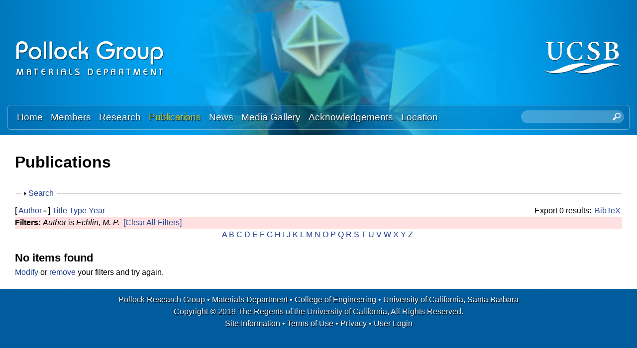

--- FILE ---
content_type: text/html; charset=utf-8
request_url: https://labs.materials.ucsb.edu/pollock/tresa/publications?page=10&s=author&o=asc&f%5Bauthor%5D=1001
body_size: 20204
content:
<!DOCTYPE html>
<!--[if lt IE 7]><html class="lt-ie9 lt-ie8 lt-ie7" lang="en" dir="ltr"><![endif]-->
<!--[if IE 7]><html class="lt-ie9 lt-ie8" lang="en" dir="ltr"><![endif]-->
<!--[if IE 8]><html class="lt-ie9" lang="en" dir="ltr"><![endif]-->
<!--[if gt IE 8]><!--><html lang="en" dir="ltr" prefix="content: http://purl.org/rss/1.0/modules/content/ dc: http://purl.org/dc/terms/ foaf: http://xmlns.com/foaf/0.1/ og: http://ogp.me/ns# rdfs: http://www.w3.org/2000/01/rdf-schema# sioc: http://rdfs.org/sioc/ns# sioct: http://rdfs.org/sioc/types# skos: http://www.w3.org/2004/02/skos/core# xsd: http://www.w3.org/2001/XMLSchema#"><!--<![endif]-->
<head>
<meta charset="utf-8" />
<link rel="shortcut icon" href="https://labs.materials.ucsb.edu/pollock/tresa/sites/labs.materials.ucsb.edu.pollock.tresa/themes/sands_subtheme/css/images/favicon.png" type="image/png" />
<meta name="viewport" content="width=device-width, initial-scale=1.0, user-scalable=yes" />
<meta name="MobileOptimized" content="width" />
<meta name="HandheldFriendly" content="1" />
<meta name="apple-mobile-web-app-capable" content="yes" />
<meta name="generator" content="Drupal 7 (https://www.drupal.org)" />
<link rel="canonical" href="https://labs.materials.ucsb.edu/pollock/tresa/publications" />
<link rel="shortlink" href="https://labs.materials.ucsb.edu/pollock/tresa/publications" />
<title>Publications | Page 11 | Pollock Research Group | Materials Department | UC Santa Barbara</title>
<link type="text/css" rel="stylesheet" href="https://labs.materials.ucsb.edu/pollock/tresa/sites/labs.materials.ucsb.edu.pollock.tresa/files/css/css_qel9uyZEuvIXDAtAOtaUocBNb9CQagSMFNT8rPsHlQA.css" media="all" />
<link type="text/css" rel="stylesheet" href="https://labs.materials.ucsb.edu/pollock/tresa/sites/labs.materials.ucsb.edu.pollock.tresa/files/css/css_LwEc_9DSsIL9AH8CXm_F0NaGUtF0s_uVWfc4Yz8cxs8.css" media="all" />
<link type="text/css" rel="stylesheet" href="https://labs.materials.ucsb.edu/pollock/tresa/sites/labs.materials.ucsb.edu.pollock.tresa/files/css/css_1X5nACtYVtsGHpJy0duNOtEz1cd-COf8-yU3A30Ory4.css" media="all" />
<link type="text/css" rel="stylesheet" href="https://labs.materials.ucsb.edu/pollock/tresa/sites/labs.materials.ucsb.edu.pollock.tresa/files/css/css_WOeYl2ChegMJUvb6GzNdbFhFFplbElc5JZRRCQkt6QU.css" media="screen" />
<link type="text/css" rel="stylesheet" href="https://labs.materials.ucsb.edu/pollock/tresa/sites/labs.materials.ucsb.edu.pollock.tresa/files/css/css_e3mFsf26oP50wGW2j5N-Qhq7aaERgUlNcgMRuufTNX0.css" media="only screen" />
<link type="text/css" rel="stylesheet" href="https://labs.materials.ucsb.edu/pollock/tresa/sites/labs.materials.ucsb.edu.pollock.tresa/files/css/css_wEPVrHA3FYwtLTgMvCWIbSVCF7Mfcp468nyOJyh5RBQ.css" media="screen" />
<link type="text/css" rel="stylesheet" href="https://labs.materials.ucsb.edu/pollock/tresa/sites/labs.materials.ucsb.edu.pollock.tresa/files/css/css_ftT-eHMw6koE8bOQHjbdsF3Lz9wdQwhCiNKhE8ZOxCY.css" media="all" />
<link type="text/css" rel="stylesheet" href="https://labs.materials.ucsb.edu/pollock/tresa/sites/labs.materials.ucsb.edu.pollock.tresa/files/css/css_ZeXj6J1Hky6PEVHYv8a6nWuja5MxEBQz_p7ko8vHfm4.css" media="only screen" />

<!--[if lt IE 9]>
<link type="text/css" rel="stylesheet" href="https://labs.materials.ucsb.edu/pollock/tresa/sites/labs.materials.ucsb.edu.pollock.tresa/files/css/css__mT1uEn0pR0nziG2FmRGjTGUTjPbFe9iBBcnLSan25k.css" media="screen" />
<![endif]-->
<script type="text/javascript" src="https://labs.materials.ucsb.edu/pollock/tresa/sites/labs.materials.ucsb.edu.pollock.tresa/files/js/js_s7yA-hwRxnKty__ED6DuqmTMKG39xvpRyrtyCrbWH4M.js"></script>
<script type="text/javascript" src="https://labs.materials.ucsb.edu/pollock/tresa/sites/labs.materials.ucsb.edu.pollock.tresa/files/js/js_KCd8rbJYUruV1tRJnh4um34UYvyhlrSVCPR1jNko2h8.js"></script>
<script type="text/javascript" src="https://labs.materials.ucsb.edu/pollock/tresa/sites/labs.materials.ucsb.edu.pollock.tresa/files/js/js_fWklib8OU8L7rIpnrOljN4PF2OxAL-ijFieWqL-2ukI.js"></script>
<script type="text/javascript" src="https://labs.materials.ucsb.edu/pollock/tresa/sites/labs.materials.ucsb.edu.pollock.tresa/files/js/js_XmvUu_ZnQcG07GKj5KpNBDEIOYoZOKv33WULuVNe7RY.js"></script>
<script type="text/javascript">
<!--//--><![CDATA[//><!--
jQuery.extend(Drupal.settings, {"basePath":"\/pollock\/tresa\/","pathPrefix":"","setHasJsCookie":0,"ajaxPageState":{"theme":"sands_subtheme","theme_token":"plTbQqkTSF_56BADoHYgMLxBGtEr8454PilZ1z5uvSQ","js":{"sites\/all\/modules\/jquery_update\/replace\/jquery\/1.8\/jquery.min.js":1,"misc\/jquery-extend-3.4.0.js":1,"misc\/jquery-html-prefilter-3.5.0-backport.js":1,"misc\/jquery.once.js":1,"misc\/drupal.js":1,"misc\/form.js":1,"sites\/all\/libraries\/colorbox\/jquery.colorbox-min.js":1,"sites\/all\/modules\/colorbox\/js\/colorbox.js":1,"sites\/all\/modules\/colorbox\/styles\/stockholmsyndrome\/colorbox_style.js":1,"sites\/all\/modules\/custom_search\/js\/custom_search.js":1,"misc\/collapse.js":1,"sites\/all\/themes\/adaptivetheme\/at_core\/scripts\/outside-events.js":1,"sites\/all\/themes\/adaptivetheme\/at_core\/scripts\/menu-toggle.js":1},"css":{"modules\/system\/system.base.css":1,"modules\/system\/system.menus.css":1,"modules\/system\/system.messages.css":1,"modules\/system\/system.theme.css":1,"sites\/all\/modules\/date\/date_api\/date.css":1,"sites\/all\/modules\/date\/date_popup\/themes\/datepicker.1.7.css":1,"modules\/field\/theme\/field.css":1,"modules\/node\/node.css":1,"modules\/search\/search.css":1,"modules\/user\/user.css":1,"sites\/all\/modules\/youtube\/css\/youtube.css":1,"sites\/all\/modules\/views\/css\/views.css":1,"sites\/all\/modules\/ckeditor\/css\/ckeditor.css":1,"sites\/all\/modules\/colorbox\/styles\/stockholmsyndrome\/colorbox_style.css":1,"sites\/all\/modules\/ctools\/css\/ctools.css":1,"sites\/all\/modules\/biblio\/biblio.css":1,"sites\/all\/modules\/custom_search\/custom_search.css":1,"sites\/all\/themes\/adaptivetheme\/at_core\/css\/at.layout.css":1,"sites\/labs.materials.ucsb.edu.pollock.tresa\/themes\/sands_subtheme\/css\/global.base.css":1,"sites\/labs.materials.ucsb.edu.pollock.tresa\/themes\/sands_subtheme\/css\/global.styles.css":1,"public:\/\/adaptivetheme\/sands_subtheme_files\/sands_subtheme.responsive.layout.css":1,"public:\/\/adaptivetheme\/sands_subtheme_files\/sands_subtheme.fonts.css":1,"public:\/\/adaptivetheme\/sands_subtheme_files\/sands_subtheme.menutoggle.css":1,"public:\/\/adaptivetheme\/sands_subtheme_files\/sands_subtheme.responsive.styles.css":1,"public:\/\/adaptivetheme\/sands_subtheme_files\/sands_subtheme.lt-ie9.layout.css":1}},"colorbox":{"opacity":"0.85","current":"{current} of {total}","previous":"\u00ab Prev","next":"Next \u00bb","close":"Close","maxWidth":"98%","maxHeight":"98%","fixed":true,"mobiledetect":true,"mobiledevicewidth":"480px","file_public_path":"\/pollock\/tresa\/sites\/labs.materials.ucsb.edu.pollock.tresa\/files","specificPagesDefaultValue":"admin*\nimagebrowser*\nimg_assist*\nimce*\nnode\/add\/*\nnode\/*\/edit\nprint\/*\nprintpdf\/*\nsystem\/ajax\nsystem\/ajax\/*"},"custom_search":{"form_target":"_self","solr":0},"urlIsAjaxTrusted":{"\/pollock\/tresa\/search\/node":true,"\/pollock\/tresa\/publications?page=10\u0026s=author\u0026o=asc\u0026f%5Bauthor%5D=1001":true},"adaptivetheme":{"sands_subtheme":{"layout_settings":{"bigscreen":"three-col-grail","tablet_landscape":"three-col-grail","tablet_portrait":"one-col-stack","smalltouch_landscape":"one-col-stack","smalltouch_portrait":"one-col-stack"},"media_query_settings":{"bigscreen":"only screen and (min-width:1025px)","tablet_landscape":"only screen and (min-width:769px) and (max-width:1024px)","tablet_portrait":"only screen and (min-width:581px) and (max-width:768px)","smalltouch_landscape":"only screen and (min-width:321px) and (max-width:580px)","smalltouch_portrait":"only screen and (max-width:320px)"},"menu_toggle_settings":{"menu_toggle_tablet_portrait":"false","menu_toggle_tablet_landscape":"true"}}}});
//--><!]]>
</script>
<!--[if lt IE 9]>
<script src="https://labs.materials.ucsb.edu/pollock/tresa/sites/all/themes/adaptivetheme/at_core/scripts/html5.js?rbdso1"></script>
<![endif]-->
</head>
<body class="html not-front not-logged-in no-sidebars page-publications site-name-hidden atr-7.x-3.x atv-7.x-3.4 site-name-pollock-research-group--materials-department--uc-santa-barbara section-publications">
  <div id="skip-link" class="nocontent">
    <a href="#main-content" class="element-invisible element-focusable">Skip to main content</a>
  </div>
    <div id="page-wrapper">
  <div id="page" class="page at-mt">

    
    <div id="header-wrapper">
      <div class="container clearfix">
        <header id="header" class="clearfix" role="banner">

                      <!-- start: Branding -->
            <div id="branding" class="branding-elements clearfix">

                              <div id="logo">
                  <a href="/pollock/tresa/"><img class="site-logo" typeof="foaf:Image" src="https://labs.materials.ucsb.edu/pollock/tresa/sites/labs.materials.ucsb.edu.pollock.tresa/themes/sands_subtheme/css/images/logo.png" alt="Pollock Research Group | Materials Department | UC Santa Barbara" /></a>                </div>
              
                              <!-- start: Site name and Slogan -->
                <div class="element-invisible h-group" id="name-and-slogan">

                                      <h1 class="element-invisible" id="site-name"><a href="/pollock/tresa/" title="Home page">Pollock Research Group | Materials Department | UC Santa Barbara</a></h1>
                  
                  
                </div><!-- /end #name-and-slogan -->
                            
              
<!-- Start UCSB Logo -->
<div id="ucsb-logo">
<img alt="UC Santa Barbara" src="/sites/labs.materials.ucsb.edu.pollock.tresa/themes/sands_subtheme/css/images/ucsb-logo.png" />
</div>
<!-- End UCSB Logo -->              


            </div><!-- /end #branding -->
          
        
        </header>
      </div>
    </div>

          <div id="nav-wrapper">
        <div class="container clearfix">
          <div id="menu-bar" class="nav clearfix"><nav id="block-menu-block-1" class="block block-menu-block menu-wrapper menu-bar-wrapper clearfix at-menu-toggle odd first block-count-1 block-region-menu-bar block-1"  role="navigation">  
      <h2 class="element-invisible block-title">Main menu</h2>
  
  <div class="menu-block-wrapper menu-block-1 menu-name-main-menu parent-mlid-0 menu-level-1">
  <ul class="menu clearfix"><li class="first leaf menu-mlid-239 menu-depth-1 menu-item-239"><a href="/pollock/tresa/">Home</a></li><li class="leaf menu-mlid-524 menu-depth-1 menu-item-524"><a href="/pollock/tresa/members">Members</a></li><li class="leaf menu-mlid-535 menu-depth-1 menu-item-535"><a href="/pollock/tresa/research">Research</a></li><li class="leaf active-trail active menu-mlid-533 menu-depth-1 menu-item-533"><a href="/pollock/tresa/publications" class="active-trail active">Publications</a></li><li class="leaf menu-mlid-537 menu-depth-1 menu-item-537"><a href="/pollock/tresa/news">News</a></li><li class="leaf menu-mlid-815 menu-depth-1 menu-item-815"><a href="/pollock/tresa/media">Media Gallery</a></li><li class="leaf menu-mlid-2033 menu-depth-1 menu-item-2033"><a href="/pollock/tresa/acknowledgements">Acknowledgements</a></li><li class="last leaf menu-mlid-585 menu-depth-1 menu-item-585"><a href="/pollock/tresa/location">Location</a></li></ul></div>

  </nav><div id="block-custom-search-blocks-1" class="block block-custom-search-blocks no-title menu-wrapper menu-bar-wrapper clearfix at-menu-toggle even last block-count-2 block-region-menu-bar block-1" >  
  
  <form class="search-form" role="search" action="/pollock/tresa/publications?page=10&amp;s=author&amp;o=asc&amp;f%5Bauthor%5D=1001" method="post" id="custom-search-blocks-form-1" accept-charset="UTF-8"><div><div class="form-item form-type-textfield form-item-custom-search-blocks-form-1">
  <label class="element-invisible" for="edit-custom-search-blocks-form-1--2">Search this site </label>
 <input title="Enter the terms you wish to search for." class="custom-search-box form-text" placeholder="" type="text" id="edit-custom-search-blocks-form-1--2" name="custom_search_blocks_form_1" value="" size="20" maxlength="128" />
</div>
<input type="hidden" name="delta" value="1" />
<input type="hidden" name="form_build_id" value="form--1NVdMVRhtuWrX1P44E32F30BLh-4CpEehwhDWPw624" />
<input type="hidden" name="form_id" value="custom_search_blocks_form_1" />
<div class="form-actions form-wrapper" id="edit-actions--2"><input style="display:none;" type="submit" id="edit-submit--3" name="op" value="" class="form-submit" /></div></div></form>
  </div></div>                            </div>
      </div>
    
    
    
    
    <div id="content-wrapper"><div class="container">
      <div id="columns"><div class="columns-inner clearfix">
        <div id="content-column"><div class="content-inner">

          
          <section id="main-content">

            
                          <header id="main-content-header" class="clearfix">

                                  <h1 id="page-title">Publications</h1>
                
                
              </header>
            

  <!-- Start Three column 3x33 Gpanel -->
  <!-- End Three column 3x33 Gpanel -->



                          <div id="content">
                <div id="block-system-main" class="block block-system no-title odd first last block-count-3 block-region-content block-main" >  
  
  <div id="biblio-header" class="clear-block"><form action="/pollock/tresa/publications?page=10&amp;s=author&amp;o=asc&amp;f%5Bauthor%5D=1001" method="post" id="biblio-search-form" accept-charset="UTF-8"><div><fieldset class="collapsible collapsed form-wrapper" id="edit-search-form"><legend><span class="fieldset-legend">Search</span></legend><div class="fieldset-wrapper"><div class="container-inline biblio-search clear-block"><div class="form-item form-type-textfield form-item-keys">
  <input type="text" id="edit-keys" name="keys" value="" size="25" maxlength="255" class="form-text" />
</div>
<input type="submit" id="edit-submit" name="op" value="Publications search" class="form-submit" /></div><fieldset class="collapsible collapsed form-wrapper" id="edit-filters"><legend><span class="fieldset-legend">Show only items where</span></legend><div class="fieldset-wrapper"><div class="exposed-filters"><div class="clearfix form-wrapper" id="edit-status"><div class="filters form-wrapper" id="edit-filters--2"><div class="form-item form-type-select form-item-author">
  <label for="edit-author">Author </label>
 <select id="edit-author" name="author" class="form-select"><option value="any" selected="selected">any</option><option value="819"></option><option value="500"></option><option value="572"></option><option value="793"></option><option value="361">Aagesen, Larry K</option><option value="698">Aagesen, LK </option><option value="525">Adharapurapu, Raghavendra R</option><option value="566">Adharapurapu, Raghavendra </option><option value="384">Adler, Peter </option><option value="2761">Agnew, Sean </option><option value="3161">Agnew, S.R. </option><option value="1526">Ahadi, Aslan </option><option value="3771">Ahmadikia, Behnam </option><option value="3096">Aitkaliyeva, Assel </option><option value="1066">Aldrin, J.c. </option><option value="494">Aldrin, John C</option><option value="3971">Allgor, Ella C</option><option value="346">Allison, John </option><option value="509">Allison, John E</option><option value="591">Allison, JE </option><option value="2006">Almansour, A. S.</option><option value="2996">Almansour, Amjad </option><option value="3811">Almansour, A S</option><option value="468">Almer, Jonathan </option><option value="1801">Analytis, James </option><option value="671">Arbel, Tamir </option><option value="436">Ardeljan, Milan </option><option value="534">Ardeljan, M </option><option value="345">Argon, AS </option><option value="647">ARGON, ALIS </option><option value="804">Arms, Dohn A</option><option value="607">Arunachalam, VS </option><option value="3201">Asta, Mark </option><option value="412">AUSTIN, CURT </option><option value="428">Avallone, Jaclyn T</option><option value="459">Avallone, JT </option><option value="501">Avallone, Jaclyn </option><option value="1346">Avallone, Jaclyn T.</option><option value="2446">Babu, S. S.</option><option value="2886">Babu, S. </option><option value="2951">Babu, Suresh </option><option value="1676">Bagri, Akbar </option><option value="1661">Balbus, Glenn H.</option><option value="3536">Balbus, Glenn H</option><option value="1081">Bales, Ben </option><option value="1371">Bales, Benjamin B.</option><option value="2361">Bammes, Benjamin </option><option value="2766">Banerjee, Arunima </option><option value="3761">Banerjee, Rajarshi </option><option value="513">Banerjee, D </option><option value="3156">Bean, Christopher </option><option value="3936">Bean, Chris </option><option value="3261">Becker, Chandler </option><option value="2821">Becker, G. </option><option value="2916">Becker, Gus </option><option value="941">Begley, MR </option><option value="1356">Begley, Matthew R.</option><option value="411">Begley, Matthew R</option><option value="2316">Behera, Piush </option><option value="3031">Benzing, Jake </option><option value="1716">Berman, T. D.</option><option value="376">Berman, Tracy D</option><option value="424">Berman, TD </option><option value="573">Berman, Tracy </option><option value="809">Beuth, Jack </option><option value="469">Bewlay, Bernard </option><option value="377">Beyerlein, Irene J</option><option value="425">Beyerlein, IJ </option><option value="503">Beyerlein, Irene </option><option value="3231">Beyerlein, I. </option><option value="1296">Beyerlein, Irene J.</option><option value="2656">Beyerlein, I.J. </option><option value="617">Bhattacharya, AK </option><option value="492">Biedermann, Eric </option><option value="1056">Biedermann, E.j. </option><option value="2586">Biedermann, Eric </option><option value="666">Biery, NE </option><option value="690">Biery, N </option><option value="807">Biery, Nicholas </option><option value="649">Bird, JE </option><option value="542">Birkel, Christina S</option><option value="757">Birkel, Alexander </option><option value="926">Bocarsly, Joshua D.</option><option value="2676">Bocarsly, Joshua </option><option value="1026">Bocher, P. </option><option value="450">Bocher, P </option><option value="829">Boegli, A </option><option value="3856">Bordeenithikasem, Punnathat </option><option value="2261">Borg, Christopher K.H.</option><option value="3246">Botman, Aurelien </option><option value="3791">Botros, Anthony </option><option value="1456">Bourdin, F. </option><option value="2191">Bourdin, F. </option><option value="1516">Bowers, John E.</option><option value="745">Bowman, RR </option><option value="351">Boyce, MC </option><option value="3386">Boyce, Donald </option><option value="1991">Bozzolo, N </option><option value="2126">Bozzolo, N. </option><option value="2256">Bozzolo, N. </option><option value="3946">Bresk, Andrew </option><option value="1021">Bridier, F. </option><option value="449">Bridier, F </option><option value="3576">Brodnik, Neal R.</option><option value="3676">Brodnik, Neal R</option><option value="2606">Brodnik, Neal </option><option value="2716">Brodnik, N.R. </option><option value="485">Brown, Craig M</option><option value="600">Brundidge, Clinique L</option><option value="747">Brundidge, CL </option><option value="3316">Budrow, Christopher </option><option value="906">Buffon, Malinda L C</option><option value="1436">Buffon, Malinda L.C.</option><option value="370">Buffon, Malinda LC</option><option value="3561">Bürger, D. </option><option value="1926">Burnett, Timothy L.</option><option value="3756">Butler, Todd M</option><option value="777">Cairney, JM </option><option value="454">Callahan, PG </option><option value="3151">Callahan, P. </option><option value="956">Callahan, Patrick G.</option><option value="1006">Callahan, P. G.</option><option value="1216">Callahan, Patrick G</option><option value="1411">Callahan, P.G. </option><option value="1871">Callahan, Patrick </option><option value="2196">Callahan, P.G. </option><option value="2131">Cann, Jaclyn L.</option><option value="545">Cao, Fang </option><option value="712">Cao, F </option><option value="748">Cao, Hongbo </option><option value="2296">Cappola, Jonathan </option><option value="470">Carpenter, JS </option><option value="730">Carpenter, John S</option><option value="362">Carroll, Laura J</option><option value="363">Carroll, Mark C</option><option value="390">Carroll, LJ </option><option value="391">Carroll, MC </option><option value="818">Carroll, L </option><option value="1586">Carroll, M. C.</option><option value="1591">Carroll, L. J.</option><option value="2611">Carton, Samuel </option><option value="552">Castaing, C </option><option value="383">Castillo, Juan C</option><option value="834">Caton, MJ </option><option value="570">Cerreta, E </option><option value="2091">Cervellon, A. </option><option value="2336">Cervellon, Alice </option><option value="783">Cetel, A </option><option value="556">Chang, YA </option><option value="752">Chang, Austin </option><option value="3291">Chang, Y. </option><option value="1136">Charpagne, Marie-agathe </option><option value="1331">Charpagne, Marie Agathe</option><option value="1391">Charpagne, M. A.</option><option value="1401">Charpagne, M.A. </option><option value="1936">Charpagne, M A</option><option value="2186">Charpagne, M.A. </option><option value="484">Chater, Philip A</option><option value="1646">Chatterjee, Kamalika </option><option value="658">Chaturvedi, MC </option><option value="394">Chen, Min-Hua </option><option value="583">Chen, Olivia H</option><option value="616">Chen, Olivia </option><option value="657">Chen, DL </option><option value="668">Chen, Chia-Chu </option><option value="694">Chen, Guo Liang</option><option value="3651">Chen, Samuel </option><option value="1416">Chen, Z. </option><option value="1446">Chen, Zhe </option><option value="1771">Chen, Long Qing</option><option value="2201">Chen, Z. </option><option value="702">Chernovsky, A </option><option value="3101">Chintersingh, Kerri-Lee </option><option value="3696">Christodoulou, Paul G</option><option value="520">Clarke, Roy </option><option value="663">Clarke, R </option><option value="2441">Clarke, A. J.</option><option value="2601">Clarke, Amy J.</option><option value="2881">Clarke, Kester </option><option value="2896">Clarke, A. </option><option value="2956">Clarke, Amy </option><option value="2066">Clews, Justin </option><option value="3276">Colombo, Gian </option><option value="2846">Copley, John </option><option value="3106">Cordero, Zachary </option><option value="1471">Cormier, J. </option><option value="2216">Cormier, J. </option><option value="409">Cormier, Jonathan </option><option value="447">Cormier, J </option><option value="2101">Corpace, F. </option><option value="347">Cowles, Brad </option><option value="2566">Cox, Marie </option><option value="2786">Cox, Marie </option><option value="842">Cramb, AW </option><option value="3666">Curtarolo, Stefano </option><option value="1806">Dabo, Ismaila </option><option value="1451">Daly, Samantha </option><option value="1541">Daly, Samantha H.</option><option value="1576">Daly, S. </option><option value="2496">Daly, Samantha </option><option value="2756">Daly, S.H. </option><option value="3826">Daly, S </option><option value="487">Dary, Francois-Charles </option><option value="579">Das, DK </option><option value="664">Das, Dipak K</option><option value="704">Das, D </option><option value="951">Dawson, P </option><option value="1656">Dawson, Paul </option><option value="2546">Dawson, Paul R.</option><option value="729">Dayananda, MA </option><option value="455">De Graef, M </option><option value="808">De Graef, Marc </option><option value="966">De Graef, Marc </option><option value="2251">De Graef, M. </option><option value="1986">De Jaeger, J </option><option value="2246">de Jaeger, J. </option><option value="2136">De Luca, Anthony </option><option value="1756">de Pablo, Juan J.</option><option value="1711">Decker, R. F.</option><option value="547">Decker, R </option><option value="577">Decker, Ray </option><option value="675">Decker, Raymond </option><option value="768">Decker, RF </option><option value="1036">Decolvenaere, Elizabeth </option><option value="1181">Dehoff, Ryan R.</option><option value="3271">Dehoff, Ryan </option><option value="348">DeLoach, John </option><option value="1811">DeLongchamp, Dean M.</option><option value="524">DeNolf, Garret C</option><option value="381">Deshpande, Vikram S</option><option value="871">Deshpande, Vikram S.</option><option value="358">Dheeradhada, Voramon S</option><option value="568">Dheeradhada, Voroman </option><option value="836">Dibbern, J </option><option value="2971">Dicus, Austin </option><option value="3506">Dicus, Austin D.</option><option value="3716">Dicus, Austin D</option><option value="3866">Dillon, Peter </option><option value="3036">Dillon, Robert </option><option value="393">Dodge, Philip C</option><option value="546">Donlon, W </option><option value="574">Donlon, William </option><option value="326">Douglas, Jason E</option><option value="460">Douglas, J </option><option value="1431">Douglas, Jason E.</option><option value="2626">Downey, Doug </option><option value="3741">Drazin, John W</option><option value="787">Dreshfield, R </option><option value="805">Dufresne, Eric M</option><option value="786">Duhl, D </option><option value="2141">Dunand, David C.</option><option value="3366">Dunne, Fionn </option><option value="3931">Durmaz, Ali Riza</option><option value="2146">Dye, David </option><option value="961">Echlin, Mclean P.</option><option value="1001">Echlin, M. P.</option><option value="1291">Echlin, McLean L.P.</option><option value="1571">Echlin, M. </option><option value="1976">Echlin, M P</option><option value="2206">Echlin, M.P. </option><option value="2661">Echlin, M.P. </option><option value="336">Echlin, McLean P</option><option value="364">Echlin, MP </option><option value="569">Echlin, Mclean </option><option value="640">Echlin, M </option><option value="3516">Echlin, McLean P.</option><option value="499">Eftink, BP </option><option value="330">Eggeler, YM </option><option value="480">Eggeler, Yolita M</option><option value="1946">Eggeler, Y M</option><option value="2531">Eggeler, Y.M. </option><option value="2671">Eggeler, Yolita </option><option value="3566">Eggeler, G. </option><option value="564">Eisman, Michael </option><option value="653">Elliott, AJ </option><option value="811">Elliott, Andrew </option><option value="2831">Ellyson, B. </option><option value="2926">Ellyson, Ben </option><option value="3066">Emigh, Megan </option><option value="3331">Emigh, M.G. </option><option value="3871">Endsley, Melina A</option><option value="788">Eow, K </option><option value="2811">Eres-Castellanos, Adriana </option><option value="3841">Ericks, Andrew R</option><option value="613">Evans, Anthony </option><option value="772">Evans, AG </option><option value="844">Fa, M </option><option value="845">Fa, E </option><option value="621">Faehrmann, M </option><option value="622">Faehrmann, E </option><option value="441">Fährmann, M </option><option value="442">Fährmann, E </option><option value="385">Felser, Claudia </option><option value="512">Feng, Q </option><option value="692">Feng, Qiang </option><option value="1611">Feng, L. </option><option value="2871">Fezzaa, Kamel </option><option value="701">Fichter, G </option><option value="709">Field, RD </option><option value="3321">Fields, K. </option><option value="1816">Fiete, Gregory A.</option><option value="483">Filevich, Jorge </option><option value="1256">Finlay, Rebecca </option><option value="1106">Finlayson, Trevor R.</option><option value="2051">Forsik, Stéphane A. J.</option><option value="2966">Forsik, Stéphane </option><option value="3496">Forsik, Stéphane A.J.</option><option value="3711">Forsik, Stephane A J</option><option value="407">Franchet, Jean-Michel </option><option value="3341">Francis, Toby </option><option value="634">Franks, George V</option><option value="1121">Franks, George V.</option><option value="444">Fratzl, P </option><option value="369">Fraunhofer, IWM </option><option value="3471">Frey, C. </option><option value="1956">Frey, C </option><option value="2266">Frey, Carolina </option><option value="2451">Frey, Carolina </option><option value="341">Fuks, Preston E</option><option value="2991">Furst, A. </option><option value="491">Gallup, K </option><option value="584">Gallup, Kaitlin </option><option value="689">Gandelsman, VZ </option><option value="463">Gao, Yan </option><option value="853">Garg, A </option><option value="541">Gavini, Vikram </option><option value="3941">Gerigk, Matthew </option><option value="3241">Geurts, Remco </option><option value="3511">Geurts, Remco </option><option value="373">Ghadbeigi, Leila </option><option value="1561">Ghosh, S. </option><option value="1696">Ghosh, Somnath </option><option value="2621">Ghosh, Satanu </option><option value="901">Gianola, DS </option><option value="1321">Gianola, Daniel S.</option><option value="2711">Gianola, Daniel </option><option value="3166">Gianola, D.S. </option><option value="3636">Gianola, Daniel S</option><option value="533">Gibou, Frédéric </option><option value="3801">Gibson, T </option><option value="514">Gigliotti, MFX </option><option value="774">Gigliotti, M </option><option value="781">Gilchrist, Alan </option><option value="707">Gleeson, B </option><option value="507">Godlewski, Larry A</option><option value="589">Godlewski, LA </option><option value="3056">Goebel, Michael </option><option value="1626">Goiri, J. G.</option><option value="846">Goldman, EH </option><option value="405">Gómez, Ana Casanova</option><option value="344">Goodlet, BR </option><option value="495">Goodlet, Brent </option><option value="1046">Goodlet, B.r. </option><option value="1126">Goodlet, Brent R</option><option value="1366">Goodlet, Brent R.</option><option value="2551">Goodlet, Brent </option><option value="1041">Gordon, Michael J.</option><option value="342">Gordon, Michael J</option><option value="2276">Gorsse, Stéphane </option><option value="1511">Gossard, Arthur C.</option><option value="2701">Graef, Marc </option><option value="3111">Graham-Brady, Lori </option><option value="1821">Grason, Gregory M.</option><option value="1386">Gray, George T.</option><option value="3381">Gray, G. </option><option value="571">Gray, GT </option><option value="710">Gray, George T</option><option value="1341">Grebenkemper, Jason H.</option><option value="746">Green, K </option><option value="1666">Grigorian, Charlette M.</option><option value="2576">Groeber, Michael </option><option value="3581">Gudavalli, Chandrakanth </option><option value="1741">Guéguen, M. </option><option value="461">Guerts, R </option><option value="368">Gumbsch, P </option><option value="440">Gumbsch, Peter </option><option value="510">Gustafson, Peter </option><option value="592">Gustafson, P </option><option value="719">Habel, U </option><option value="2866">Haines, M. </option><option value="2946">Haines, Michael </option><option value="2736">Hamel, C.M. </option><option value="741">Han, WZ </option><option value="506">Handwerker, Carol A</option><option value="1241">Hanlon, Tim </option><option value="602">Hanson, Erik </option><option value="476">Harding, TS </option><option value="688">Harding, T </option><option value="780">Harding, Trevor S</option><option value="2061">Hardy, Mark </option><option value="1826">Hautier, Geoffroy </option><option value="678">Hazel, BT </option><option value="775">Hazel, B </option><option value="401">He, Ming Y</option><option value="432">He, M </option><option value="773">He, MY </option><option value="886">He, M. Y.</option><option value="2771">He, Mo-Rigen </option><option value="790">Heidloff, AJ </option><option value="560">Heininger, Eric </option><option value="1731">Hémery, S. </option><option value="3146">Hémery, Samuel </option><option value="3961">Hemker, Kevin J</option><option value="612">Hemker, Kevin </option><option value="699">Hemker, KJ </option><option value="851">Hemker, K </option><option value="2796">Hemker, K. </option><option value="828">Hermann, W </option><option value="2106">Hervier, Z. </option><option value="2346">Hervier, Zéline </option><option value="550">Hervier, Z </option><option value="3611">Hestroffer, Jonathan M</option><option value="2331">Hestroffer, Jonathan M.</option><option value="3016">Hestroffer, Jonathan </option><option value="403">Heuer, Arthur H</option><option value="3806">Hilmas, A </option><option value="1891">Hoffmann, Michael </option><option value="3551">Holgate, Collin S</option><option value="3681">Holgate, Collin </option><option value="402">Hovis, David </option><option value="683">Hovis, D </option><option value="352">Hsia, KJ </option><option value="576">Huang, Jack </option><option value="655">Huang, S-C </option><option value="582">Huang, J </option><option value="981">Hundley, Jacob M.</option><option value="2436">Hundley, Jacob </option><option value="618">Hung, CK </option><option value="601">Husseini, Naji </option><option value="660">Husseini, NS </option><option value="711">Husseini, Naji S</option><option value="614">Hutchinson, John </option><option value="737">III, GT Gray</option><option value="486">Inui, Haruyuki </option><option value="1231">Ismonov, Shak </option><option value="1916">Issa, Ramsey </option><option value="540">Iyer, Mrinal </option><option value="410">Jackson, Wesley </option><option value="431">Jackson, RW </option><option value="1096">Jackson, Wesley </option><option value="1761">Jackson, Nicholas E.</option><option value="1786">Jacobs, Ryan </option><option value="1981">Jacomet, S </option><option value="2241">Jacomet, S. </option><option value="3951">Jalali, Syed I A</option><option value="3571">Jangid, Devendra K.</option><option value="2631">Jangid, Devendra </option><option value="628">Janotti, Anderson </option><option value="3256">Jasien, Chris </option><option value="1061">Jauriqui, L.m. </option><option value="493">Jauriqui, Leanne </option><option value="2706">Jayich, Ania </option><option value="832">Jha, SK </option><option value="803">Jian, Yi </option><option value="421">Johnson, Anthony E</option><option value="623">Johnson, WC </option><option value="727">Johnson, SJ </option><option value="2836">Johnson, C. </option><option value="2931">Johnson, Chloe </option><option value="1721">Jones, J. W.</option><option value="3286">Jones, J. </option><option value="3376">Jones, David </option><option value="378">Jones, Wayne </option><option value="477">Jones, JW </option><option value="558">Jones, J </option><option value="578">Jones, Wayne </option><option value="603">Jones, JWayne </option><option value="321">Jorgensen, David J</option><option value="430">Jorgensen, D </option><option value="1091">Jorgensen, David J.</option><option value="1606">Kalidindi, Surya R.</option><option value="735">Kang, Keonwook </option><option value="743">Kang, K </option><option value="1226">Karadge, Mallikarjun </option><option value="946">Kasemer, M </option><option value="1651">Kasemer, Matthew </option><option value="681">Kawagishi, K </option><option value="1481">Kennedy, M.J. </option><option value="1276">Khan, Amil </option><option value="654">King, WT </option><option value="769">King, Warren Tan</option><option value="1186">Kirka, Michael M.</option><option value="2986">Kirka, M. </option><option value="3326">Kirka, Michael </option><option value="3721">Kirka, Michael M</option><option value="3821">Kiser, J D</option><option value="2016">Kiser, J. D.</option><option value="2746">Kiser, J.D. </option><option value="3011">Kiser, J. </option><option value="744">Kissinger, RD </option><option value="695">Kitano, K </option><option value="2311">Kitchaev, Daniil A.</option><option value="2681">Kitchaev, Daniil </option><option value="3226">Klaas, Ottmar </option><option value="2806">Klemm-Toole, J. </option><option value="2906">Klemm-Toole, Jonah </option><option value="437">Knezevic, Marko </option><option value="498">Knezevic, M </option><option value="2386">Knipling, Keith E.</option><option value="1961">Kolli, S K</option><option value="651">Kolluru, D </option><option value="778">Kolluru, Dakshinamurthy V</option><option value="467">Konitzer, Douglas </option><option value="679">Konitzer, DG </option><option value="795">Kozar, RW </option><option value="585">Kraemer, S </option><option value="327">Krämer, Stephan </option><option value="2741">Kramer, S.L.B. </option><option value="3346">Krispin, Michael </option><option value="466">Krug, Matthew </option><option value="3441">Kube, Sebastian A.</option><option value="3531">Kube, Sebastian </option><option value="3736">Kube, Sebastian A</option><option value="1596">Kühbach, Markus </option><option value="674">Kulkarni, Sanjay </option><option value="728">Kulkarni, KN </option><option value="519">Kumah, Divine P</option><option value="626">Kumar, A </option><option value="644">Kumar, Deepak </option><option value="684">Kumar, Anish </option><option value="3191">Kumar, Punit </option><option value="3691">Kumar, Mariyappan Arul</option><option value="3781">Kumar, Arul </option><option value="3896">Kumar, Vijay </option><option value="1286">Kvilekval, Kris </option><option value="1326">Kvilekval, Kristian G.</option><option value="776">La Fontaine, A </option><option value="876">Lafata, M. A.</option><option value="3236">Lamb, James </option><option value="3481">Lamb, James </option><option value="3631">Lamb, James D</option><option value="1441">Lamontagne, Leo K.</option><option value="372">Lamontagne, Leo </option><option value="1281">Lang, Christian A.</option><option value="839">Lara-Curzio, E </option><option value="833">Larsen, JM </option><option value="1271">Latypov, Marat I.</option><option value="3296">Latypov, Marat </option><option value="1506">Lau, Kei May</option><option value="371">Laurita, Geneva </option><option value="400">Laux, Britta </option><option value="676">LeBeau, Steve </option><option value="1726">LeBeau, S. E.</option><option value="549">Lee, PD </option><option value="565">Lee, Peter </option><option value="662">Lee, W-K </option><option value="669">Lee, Dong-Joon </option><option value="635">Lenaburg, Lubella A</option><option value="339">Lenthe, William C</option><option value="366">Lenthe, WC </option><option value="1176">Lenthe, William C.</option><option value="1461">Lenthe, W. C.</option><option value="1566">Lenthe, W. </option><option value="1686">Lenthe, William </option><option value="1906">Lenthe, Will </option><option value="1521">Lepage, William S.</option><option value="677">LeSar, Richard </option><option value="2471">Leser, Patrick </option><option value="3026">Leser, Patrick </option><option value="641">Lettiere, Bethany R</option><option value="3586">Levenson, Connor </option><option value="3356">Levi, Carlos </option><option value="329">Levi, Carlos G</option><option value="355">Levi, CG </option><option value="1166">Levi, Carlos G.</option><option value="1211">Levi, C.G. </option><option value="921">Levin, Emily E.</option><option value="2366">Levin, Barnaby D.A.</option><option value="382">Levin, Emily E</option><option value="593">Li, K </option><option value="1491">Li, Quang </option><option value="672">Ligeski, Laura </option><option value="323">Lipkin, Don M</option><option value="433">Lipkin, D </option><option value="462">Lipkin, DM </option><option value="464">Lipkin, Don </option><option value="659">Liu, L </option><option value="726">Liu, Liu </option><option value="3196">Liu, Dongye </option><option value="849">Liu, H </option><option value="1501">Liu, Alan Y.</option><option value="1701">Liu, J. H.</option><option value="1381">Livescu, Veronica </option><option value="374">Lloyd, Demetrious L</option><option value="1261">Loghin, Adrian </option><option value="1426">Long, Francesca </option><option value="3311">Long, Timothy </option><option value="705">Lu, D-C </option><option value="725">Lu, DC </option><option value="789">Lu, D </option><option value="1881">Ludwig, Wolfgang </option><option value="2651">Ludwig, W. </option><option value="1616">Lv, D. </option><option value="516">Ma, Shuwei </option><option value="625">Ma, S </option><option value="2641">Maaß, Robert </option><option value="784">MacKay, R </option><option value="536">Madison, Jonathan </option><option value="639">Madison, Jonathan D</option><option value="696">Madison, J </option><option value="606">Mahajan, S </option><option value="3061">Majeti, SaiSidharth </option><option value="1301">Manjunath, B. S.</option><option value="2636">Manjunath, B. </option><option value="824">Mansfield, JF </option><option value="427">Mara, Nathan A</option><option value="457">Mara, NA </option><option value="502">Mara, Nathan </option><option value="3141">Marcin, Lionel </option><option value="2071">Marcin, John </option><option value="1266">Marte, Judson </option><option value="971">Martin, John H.</option><option value="1221">Martin, Etienne </option><option value="2396">Martin, Hunter </option><option value="815">Martin, PL </option><option value="3596">Martin, John H</option><option value="3131">Mauget, Florent </option><option value="3626">Mayer, Justin A</option><option value="986">Mayer, Justin A.</option><option value="2406">Mayer, Justin </option><option value="2581">Mayes, Alexander </option><option value="2326">Mayeur, Jason R.</option><option value="3336">Mayeur, Jason </option><option value="734">Mayeur, Jason R</option><option value="497">Mazdiyasni, Siamack </option><option value="458">McCabe, RJ </option><option value="733">McCabe, Rodney J</option><option value="673">McCaffrey, Jesse </option><option value="2001">McCarthy, N. R.</option><option value="3051">McCarthy, N.R. </option><option value="3371">McCarthy, N. </option><option value="3671">McCue, Ian </option><option value="515">McDonald, Joel P</option><option value="580">McDonald, JP </option><option value="380">McMeeking, Robert M</option><option value="861">Mcmeeking, Robert M.</option><option value="3446">McMullin, Chiyo </option><option value="1581">Meher, S. </option><option value="360">Meher, Subhashish </option><option value="389">Meher, S </option><option value="827">Mendis, BG </option><option value="680">Mercer, C </option><option value="2286">Meredig, Bryce </option><option value="766">Messing, Rebecca M</option><option value="3091">Meyers, Marc </option><option value="2666">Meynell, Simon </option><option value="388">Miao, J </option><option value="543">Miao, Mao-Sheng </option><option value="738">Miao, Jiashi </option><option value="3916">Mignerot, Florent </option><option value="632">Mignone, Paul J</option><option value="1101">Mignone, Paul J.</option><option value="1011">Miller, V. M.</option><option value="2421">Miller, Julie </option><option value="2571">Miller, Jonathan </option><option value="3021">Miller, Matthew </option><option value="3221">Miller, M. </option><option value="3616">Miller, Matthew P</option><option value="338">Miller, Victoria M</option><option value="420">Miller, JD </option><option value="423">Miller, VM </option><option value="562">Miller, Jonathan </option><option value="575">Miller, Victoria </option><option value="608">Miller, Jonathan D</option><option value="619">Milligan, P </option><option value="796">Milligan, WW </option><option value="2841">Milligan, B. </option><option value="2936">Milligan, Brian </option><option value="1131">Mills, Leah </option><option value="2391">Mills, Leah H.</option><option value="475">Mills, Michael J</option><option value="756">Mills, Carolyn E</option><option value="763">Mills, MJ </option><option value="3211">Minor, Andrew </option><option value="3461">Miracle, D.B. </option><option value="3751">Miracle, Daniel B</option><option value="2151">Miracle, Daniel B.</option><option value="1831">Mo, Yifei </option><option value="435">Moceri, Charles J</option><option value="2271">Moh, Jasper </option><option value="3921">Mohanty, Jyoti Prakash</option><option value="2411">Mone, Robert </option><option value="3976">Monir, Kirmina </option><option value="731">Mook, William M</option><option value="911">Mooraj, Shahryar </option><option value="1776">Moore, Joel E.</option><option value="3846">Moore, Kalani </option><option value="843">Moreno, IP </option><option value="1781">Morgan, Dane </option><option value="489">Mottura, Alessandro </option><option value="529">Mottura, A </option><option value="850">Mourou, G </option><option value="2616">Muir, Caelin </option><option value="2721">Muir, C. </option><option value="3796">Muir, C </option><option value="331">Müller, J </option><option value="3456">Mullin, Kaitlyn M.</option><option value="3541">Mullin, Kaitlyn </option><option value="3591">Mullin, Kaitlyn M</option><option value="813">Mumm, DR </option><option value="814">Muraleedharan, K </option><option value="419">Murphy, WH </option><option value="588">Murphy, W </option><option value="708">Murphy, KS </option><option value="771">Murphy, Wendy Howard</option><option value="812">Murphy, Kenneth S</option><option value="823">Murphy, Wendy H</option><option value="1141">Murray, Sean P</option><option value="1151">Murray, Sean P.</option><option value="1201">Murray, S.P. </option><option value="1951">Murray, S P</option><option value="2121">Murray, S. P.</option><option value="2481">Murray, Sean P.</option><option value="3076">Murray, Sean </option><option value="3046">Musaffar, Abed </option><option value="2561">Musinski, William </option><option value="2776">Musinski, William </option><option value="1736">Naït-Ali, A. </option><option value="2041">Nandwana, Peeyush </option><option value="511">Nandy, TK </option><option value="517">Nees, John A</option><option value="3451">Neuman, Ben </option><option value="3786">Neuman, Benjamin </option><option value="1876">Nhuyen, Lily </option><option value="3121">Nie, J.F. </option><option value="426">Nizolek, Thomas </option><option value="456">Nizolek, T </option><option value="471">Nizolek, TJ </option><option value="936">Nizolek, T.j. </option><option value="1351">Nizolek, Thomas J.</option><option value="806">Noebe, RD </option><option value="1476">Norman, Justin </option><option value="739">Novak, MD </option><option value="667">Nuhfer, NT </option><option value="3216">Nygren, K. </option><option value="3306">Nygren, Kelly </option><option value="3776">Nygren, Kelly E</option><option value="852">Nystrom, JD </option><option value="2076">O&#039;Brien, Chris </option><option value="822">O&#039;hara, Kevin S</option><option value="2426">O&#039;Masta, Mark R.</option><option value="2851">Ochoa, R. </option><option value="2941">Ochoa, Ruben </option><option value="2156">Oh, Hyun Seok</option><option value="785">OHara, K </option><option value="2161">Olivetti, Elsa A.</option><option value="3546">Oppenheimer, Scott </option><option value="2341">Ormastroni, Luciana Maria Bort</option><option value="3661">Oses, Corey </option><option value="3656">Ott, Catherine </option><option value="716">Ott, Eric A</option><option value="417">O’hara, KS </option><option value="386">Page, Katharine L</option><option value="443">Paris, O </option><option value="3396">Park, Jun-Sang </option><option value="3891">Park, Hyunggon </option><option value="3556">Parsa, A.B. </option><option value="3136">Patrick, Villechaise </option><option value="3956">Patullo, Michael S</option><option value="3186">Payne, Madelyn </option><option value="340">Pebley, Andrew C</option><option value="1031">Pebley, Andrew C.</option><option value="2351">Pedraza, Fernando </option><option value="488">Peek, Alex </option><option value="685">Pérez-Bergquist, Sara </option><option value="3641">Peters, Adam B</option><option value="1086">Petzold, Linda </option><option value="3071">Philips, Noah </option><option value="3986">Philips, Noah R</option><option value="816">Picard, YN </option><option value="406">Pierret, Stéphane </option><option value="2301">Pilchak, Adam </option><option value="1546">Pinz, M. </option><option value="1901">Pinz, Maxwell </option><option value="866">Pollock, Tresa M.</option><option value="891">Pollock, T. M.</option><option value="1071">Pollock, T.m. </option><option value="1966">Pollock, T M</option><option value="2226">Pollock, T.M. </option><option value="2501">Pollock, Tresa M.</option><option value="2461">Pollock, Tresa </option><option value="2891">Pollock, T. </option><option value="324">Pollock, Tresa M</option><option value="334">Pollock, TM </option><option value="349">Pollock, Tresa </option><option value="586">Pollock, T </option><option value="646">POLLOCK, TRESAM </option><option value="706">Pollock†, TM </option><option value="1171">Polonsky, Andrew T.</option><option value="1751">Polonsky, A. T.</option><option value="1971">Polonsky, A T</option><option value="2236">Polonsky, A.T. </option><option value="2856">Polonsky, Andrew </option><option value="3491">Polonsky, Andrew T.</option><option value="629">Pong, Russell </option><option value="2166">Poole, Warren J.</option><option value="2981">Poplawsky, Jonathan </option><option value="3726">Poplawsky, Jonathan D</option><option value="826">Powell, BR </option><option value="3081">Prameela, Suhas Eswarappa</option><option value="3006">Presby, Michael </option><option value="2646">Proudhon, Henry </option><option value="1896">Przybyla, Craig </option><option value="3876">Pürstl, Julia T</option><option value="3486">Pusch, Kira M.</option><option value="3706">Pusch, Kira M</option><option value="2026">Pusch, Kira M.</option><option value="2476">Pusch, Kira </option><option value="2861">Pusch, Kira </option><option value="3886">Quevedo, Alejandro M</option><option value="3086">Raabe, Dierk </option><option value="841">Raban, R </option><option value="810">Raban, Rafel </option><option value="3701">Raeker, Evan B</option><option value="2961">Raeker, Evan </option><option value="2081">Raghavan, Narendran </option><option value="1836">Rajan, Krishna </option><option value="482">Randolph, Steven </option><option value="3476">Rao, S. </option><option value="1841">Reed, Evan J.</option><option value="2976">Ren, Qing-Qiang </option><option value="881">Rettberg, L. H.</option><option value="3411">Rettberg, Luke </option><option value="343">Rettberg, LH </option><option value="399">Rettberg, Luke H</option><option value="3606">Reynolds, Colleen </option><option value="1146">Rhein, Robert K.</option><option value="1621">Rhein, R. K.</option><option value="392">Rhein, Robert K</option><option value="354">Rhein, RK </option><option value="1866">Rheinheimer, Wolfgang </option><option value="2686">Rhodes, Bailey </option><option value="3621">Rhodes, Bailey E</option><option value="3351">Rieger, Gotthard </option><option value="838">Riester, L </option><option value="2111">Rigney, J. </option><option value="1111">Riley, Daniel P.</option><option value="633">Riley, Daniel P</option><option value="840">Rishel, LL </option><option value="3206">Ritchie, Robert </option><option value="2816">Rodgers, B. </option><option value="2911">Rodgers, Brian </option><option value="1846">Rodriguez, Efrain </option><option value="3601">Roper, Christopher S</option><option value="821">Ross, Earl W</option><option value="418">Ross, EW </option><option value="2321">Rossin, Jeff </option><option value="2466">Rossin, Jeff </option><option value="2731">Rossin, J. </option><option value="2381">Rottmann, Paul F.</option><option value="3266">Rottmann, Paul </option><option value="538">Rowenhorst, Dave </option><option value="637">Rowenhorst, David J</option><option value="398">Rowenhorst, DJ </option><option value="800">Rowenhorst, D </option><option value="652">Rowland, LJ </option><option value="479">Rubal, MP </option><option value="1671">Rupert, Timothy J.</option><option value="2291">Saal, James E.</option><option value="521">Saddock, Nicholas D</option><option value="553">Saddock, ND </option><option value="559">Saddock, Nicholas </option><option value="687">Saini, Angela </option><option value="762">Sarosi, PM </option><option value="798">Savage, MF </option><option value="2596">Saville, Alec I.</option><option value="2826">Saville, A. </option><option value="2921">Saville, Alec </option><option value="991">Schaedler, Tobias A.</option><option value="2431">Schaedler, Tobias </option><option value="797">Schirra, JJ </option><option value="1791">Schlom, Darrell G.</option><option value="751">Schmid-Fetzer, Rainer </option><option value="2791">Schwalbach, Edwin </option><option value="636">Sciaky, Elizabeth S</option><option value="473">Scott, JE </option><option value="504">Scott, Jeffrey </option><option value="1486">Selvidge, Jennifer </option><option value="2281">Senkov, Oleg N.</option><option value="3466">Senkov, O.N. </option><option value="3731">Senkov, Oleg N</option><option value="328">Seshadri, Ram </option><option value="1116">Sesso, Mitchell L.</option><option value="2011">Sevener, K. </option><option value="3001">Sevener, Kathleen </option><option value="3816">Sevener, K </option><option value="3981">Seward, Gareth G E</option><option value="2036">Seward, Gareth G. E.</option><option value="642">Seward, Gareth </option><option value="2781">Shade, Paul </option><option value="3301">Shadle, Dalton </option><option value="1536">Shaw, John A.</option><option value="761">Shen, C </option><option value="605">Shi, X </option><option value="722">Shi, Xiaoli </option><option value="1311">Shin, Jungho </option><option value="856">Shishvan, Siamak S.</option><option value="379">Shishvan, Siamak S</option><option value="801">Shyam, Amit </option><option value="831">Shyam, A </option><option value="3281">Silverstein, Ravit </option><option value="1076">Singh, Saransh </option><option value="465">Singhal, Anjali </option><option value="2056">Slye, William </option><option value="2491">Smith, Stephen </option><option value="2751">Smith, C. </option><option value="3041">Smith, Stephen </option><option value="3831">Smith, C </option><option value="615">Smith, John </option><option value="713">Smith, R </option><option value="758">Snedaker, Matthew L</option><option value="759">Snyder, Jeffrey </option><option value="1236">Soare, Monica </option><option value="830">Sockel, HG </option><option value="3746">Soni, Vishal </option><option value="1361">Souther, Mason </option><option value="350">Spanos, George </option><option value="375">Sparks, Taylor D</option><option value="335">Spiecker, E </option><option value="537">Spowart, Jonathan </option><option value="638">Spowart, Jonathan E</option><option value="697">Spowart, JE </option><option value="799">Spowart, J </option><option value="650">Srivastava, SK </option><option value="611">Srolovitz, David </option><option value="478">Steif, PS </option><option value="714">Steif, P </option><option value="445">Steuer, S </option><option value="1851">Stevanovic, Vladan </option><option value="1161">Stewart, Colin A.</option><option value="1196">Stewart, C.A. </option><option value="996">Stinville, J. C.</option><option value="1406">Stinville, J.C. </option><option value="2021">Stinville, Jean C.</option><option value="2181">Stinville, J.C. </option><option value="337">Stinville, Jean Charles</option><option value="359">Stinville, Jean-Charles </option><option value="387">Stinville, JC </option><option value="779">Stobbe, D </option><option value="2416">Stonkevitch, Ekaterina </option><option value="367">Straw, M </option><option value="481">Straw, Marcus </option><option value="1336">Strub, Florian </option><option value="544">Stucky, Galen D</option><option value="508">Su, Xuming </option><option value="590">Su, X </option><option value="2376">Su, Yanqing </option><option value="3126">Suave, Lorena Mataveli</option><option value="1531">Sun, Qing Ping</option><option value="2876">Sun, Tao </option><option value="1246">Sundaram, Sairam </option><option value="1856">Suntivich, Jin </option><option value="3406">Suter, Robert </option><option value="322">Suzuki, Akane </option><option value="333">Suzuki, A </option><option value="1206">Suzuki, A. </option><option value="1996">Swaminathan, B. </option><option value="439">Syha, Melanie </option><option value="452">Syha, M </option><option value="802">Szczepanski, Christopher J</option><option value="835">Szczepanski, CJ </option><option value="2176">Tasan, Cem </option><option value="2356">Taylor, Aidan A.</option><option value="522">TerBush, Jessica R</option><option value="557">TerBush, Jessica </option><option value="404">Texier, Damien </option><option value="451">Texier, D </option><option value="1016">Texier, D. </option><option value="2211">Texier, D. </option><option value="551">Thabart, S </option><option value="532">Theillard, Maxime </option><option value="3926">Thomas, Akhil </option><option value="595">Thompson, AW </option><option value="609">THOMPSON, Anthony W</option><option value="539">Thornton, Katsuyo </option><option value="627">Thornton, K </option><option value="587">Tin, S </option><option value="648">Tin, Sammy </option><option value="1156">Titus, Michael S.</option><option value="1631">Titus, M. S.</option><option value="3251">Titus, Mike </option><option value="332">Titus, MS </option><option value="365">Titus, M </option><option value="395">Titus, Michael S</option><option value="1796">Toberer, Eric S.</option><option value="682">Tomimatsu, T </option><option value="422">Torbet, Chris J</option><option value="496">Torbet, Chris </option><option value="661">Torbet, CJ </option><option value="720">Torbet, Christopher J</option><option value="1051">Torbet, C.j. </option><option value="1466">Torbet, C. J.</option><option value="2031">Torbet, Chris J.</option><option value="2486">Torbet, Chris J.</option><option value="2556">Torbet, Chris </option><option value="624">Torralva, Ben </option><option value="1601">Toth, Laszlo S.</option><option value="2801">Tourret, D. </option><option value="2901">Tourret, Damien </option><option value="3881">Trageser, Emily S</option><option value="438">Trenkle, Andreas </option><option value="453">Trenkle, A </option><option value="630">Tryon, Bryan </option><option value="718">Tryon, B </option><option value="645">Tsunekane, M </option><option value="724">Tsunekane, Masafumi </option><option value="723">Tu, Wen J</option><option value="848">Tu, JS </option><option value="2726">Tulshibagwale, N. </option><option value="3966">Tulshibagwale, Nikhil </option><option value="1556">Uchic, M. D.</option><option value="1911">Uchic, Michael D.</option><option value="847">Uram, DL </option><option value="3911">Vailhe, Madeline </option><option value="1396">Valle, V. </option><option value="2086">Valle, Valery </option><option value="2231">Valle, V. </option><option value="1191">Vamsi, K. V.</option><option value="1941">Vamsi, K V</option><option value="2536">Vamsi, K.V. </option><option value="1636">Van der Ven, A. </option><option value="396">Van der Ven, Anton </option><option value="414">Van Drasek, Denar </option><option value="753">Van Drasek, D </option><option value="817">Van Rompay, PA </option><option value="434">Van Sluytman, Jason S</option><option value="717">Van Sluytman, JS </option><option value="791">Van Sluytman, J </option><option value="448">Vanderesse, N </option><option value="1706">Vanderesse, N. </option><option value="2696">Ven, Anton </option><option value="3836">Ventura, Nicolò M Della</option><option value="325">Verma, Nisha </option><option value="604">Vermaak, N </option><option value="686">Vermaak, Natasha </option><option value="408">Villechaise, Patrick </option><option value="446">Villechaise, P </option><option value="1421">Villechaise, P. </option><option value="2221">Villechaise, P. </option><option value="490">Viswanathan, Babu </option><option value="474">Vogel, SC </option><option value="2591">Vogel, Sven C.</option><option value="3181">Walsh, Flynn </option><option value="416">Walston, WS </option><option value="782">Walston, S </option><option value="820">Walston, William S</option><option value="767">Walukas, DM </option><option value="1496">Wan, Yating </option><option value="3901">Wander, Olivia </option><option value="1316">Wang, Fulin </option><option value="1641">Wang, Y. </option><option value="415">Wang, Brian </option><option value="631">Wang, Michael </option><option value="691">Wang, WB </option><option value="693">Wang, YL </option><option value="740">Wang, J </option><option value="754">Wang, B </option><option value="764">Wang, Y </option><option value="715">Was, Gary S</option><option value="1766">Webb, Michael A.</option><option value="1551">Weber, G. </option><option value="1681">Weber, George </option><option value="792">Wellman, RG </option><option value="1746">Wendorf, J. </option><option value="2541">Wendorf, Joe </option><option value="1251">Wessman, Andrew E.</option><option value="1886">Weygand, Daniel </option><option value="670">Whitaker, John F</option><option value="700">White, Jeffrey </option><option value="916">White, Natalie </option><option value="567">Widrevitz, Dan </option><option value="3391">Wielewski, Euan </option><option value="555">Wildy, SC </option><option value="3401">Williams, James </option><option value="1921">Wilson, Stephen D.</option><option value="2691">Wilson, Stephen </option><option value="1931">Withers, Philip J.</option><option value="1376">Witzen, Wyatt A.</option><option value="3116">Witzen, Wyatt </option><option value="3686">Witzen, Wyatt A</option><option value="505">Wolf, JG </option><option value="610">Woodard, Shiela R</option><option value="620">Woodard, Shiela A</option><option value="1691">Woodward, Christopher </option><option value="2116">Wright, P. K.</option><option value="3521">Wu, Sophia K.</option><option value="3766">Wu, Sophia K</option><option value="554">Wu, K </option><option value="721">Wu, A </option><option value="750">Wu, Kaisheng </option><option value="931">Wyckoff, Kira E.</option><option value="732">Wynn, Thomas A</option><option value="656">Xiao, L </option><option value="2371">Xu, Shuozhi </option><option value="976">Yahata, Brennan D.</option><option value="2401">Yahata, Brennan </option><option value="518">Yalisove, Steven M</option><option value="581">Yalisove, SM </option><option value="665">Yalisove, Steve M</option><option value="794">Yang, J </option><option value="837">Yang, JY </option><option value="2171">Yang, Rui </option><option value="896">Yao, ER </option><option value="1306">Yao, Eric R.</option><option value="825">Yi, JZ </option><option value="2096">Yi, J. Z.</option><option value="3526">You, Haojun </option><option value="3176">Yu, Qin </option><option value="548">Yuan, L </option><option value="563">Yuan, Lang </option><option value="755">Zeier, Wolfgang G</option><option value="770">Zemsky, Christine Louise</option><option value="643">Zhang, Yichi </option><option value="742">Zhang, RF </option><option value="749">Zhang, Chuan </option><option value="3171">Zhang, Mingwei </option><option value="3361">Zhang, Xiaoxian </option><option value="3646">Zhang, Dajie </option><option value="1861">Zhao, Ji Cheng</option><option value="472">Zheng, SJ </option><option value="736">Zheng, Shijian </option><option value="760">Zhou, N </option><option value="2046">Zhou, Ning </option><option value="3501">Zhou, Ning </option><option value="3906">Zhu, Yangying </option><option value="357">Zhu, Jun </option><option value="535">Zhu, J </option><option value="3861">Ziemke, Patrick </option><option value="703">Zimdars, David A</option><option value="765">Zimdars, David </option><option value="523">Zindel, Jake </option><option value="561">Zindel, Jacob </option><option value="3851">Zok, Frank W</option></select>
</div>
<div class="form-item form-type-select form-item-type">
  <label for="edit-type">Type </label>
 <select id="edit-type" name="type" class="form-select"><option value="any" selected="selected">any</option><option value="102">Journal Article</option><option value="124">Unpublished</option><option value="101">Book Chapter</option><option value="103">Conference Paper</option><option value=""></option><option value="129">Miscellaneous</option></select>
</div>
<div class="form-item form-type-select form-item-term-id">
  <label for="edit-term-id">Term </label>
 <select id="edit-term-id" name="term_id" class="form-select"><option value="any" selected="selected">any</option></select>
</div>
<div class="form-item form-type-select form-item-year">
  <label for="edit-year">Year </label>
 <select id="edit-year" name="year" class="form-select"><option value="any" selected="selected">any</option><option value="2025">2025</option><option value="2024">2024</option><option value="2023">2023</option><option value="2022">2022</option><option value="2021">2021</option><option value="2020">2020</option><option value="2019">2019</option><option value="2018">2018</option><option value="2017">2017</option><option value="2016">2016</option><option value="2015">2015</option><option value="2014">2014</option><option value="2013">2013</option><option value="2012">2012</option><option value="2011">2011</option><option value="2010">2010</option><option value="2009">2009</option><option value="2008">2008</option><option value="2007">2007</option><option value="2006">2006</option><option value="2005">2005</option><option value="2004">2004</option><option value="2003">2003</option><option value="2002">2002</option><option value="2001">2001</option><option value="2000">2000</option><option value="1999">1999</option><option value="1998">1998</option><option value="1997">1997</option><option value="1996">1996</option><option value="1995">1995</option><option value="1994">1994</option><option value="1993">1993</option><option value="1992">1992</option><option value="1991">1991</option><option value="1990">1990</option><option value="1988">1988</option><option value="1987">1987</option><option value="1986">1986</option><option value="1984">1984</option></select>
</div>
<div class="form-item form-type-select form-item-keyword">
  <label for="edit-keyword">Keyword </label>
 <select id="edit-keyword" name="keyword" class="form-select"><option value="any" selected="selected">any</option><option value="671">3D EBSD</option><option value="696">3d materials</option><option value="166">3D materials science</option><option value="171">3D metal printing</option><option value="871">3D microstructure</option><option value="561">Ab initio calculation</option><option value="806">Acoustic emission</option><option value="21">Additive manufacturing</option><option value="501">Alignment</option><option value="71">Alloy design</option><option value="211">alloys</option><option value="891">Aluminum</option><option value="936">Anisotropic material (B)</option><option value="786">Annealing twin boundaries</option><option value="46">Antiphase boundaries</option><option value="526">Atom probe tomography</option><option value="1126">B2 phase</option><option value="956">Bayesian inference</option><option value="1206">Beam sensitive materials</option><option value="746">Biology</option><option value="1131">Calphad</option><option value="811">Ceramic matrix composite</option><option value="1211">Ceramics</option><option value="546">Chord length distribution</option><option value="176">Cloud infrastructure</option><option value="116">Cloud-based computing</option><option value="186">CMA-ES</option><option value="986">Coating</option><option value="1">Cobalt-base superalloys</option><option value="76">Coherent twin boundary</option><option value="1136">Combinatorial</option><option value="6">Combinatorial synthesis</option><option value="256">Computational homogenization</option><option value="841">CoNi-based superalloys</option><option value="701">contrast tomography</option><option value="816">Cracking</option><option value="281">Creep</option><option value="236">Creep model</option><option value="791">Critical recrystallization</option><option value="676">Crystal plasticity</option><option value="586">Crystal plasticity finite element</option><option value="216">crystallographic structure</option><option value="1021">Crystallography</option><option value="241">Cu-Nb</option><option value="821">Damage initiation</option><option value="51">Density functional theory</option><option value="1216">Dictionary indexing</option><option value="706">diffraction</option><option value="506">Digital image correlation (DIC)</option><option value="1001">Direct detection</option><option value="1221">Direct electron detection</option><option value="416">Discontinuities measurements</option><option value="566">Dislocation creep</option><option value="296">Dislocations</option><option value="136">Dislocations dynamic</option><option value="511">Distortion</option><option value="191">Distortions</option><option value="196">EBSD</option><option value="81">Elastic anisotropy</option><option value="1096">Elastic constant inversion</option><option value="961">Elastic constants</option><option value="976">Elasticity</option><option value="1226">Electron backscatter diffraction</option><option value="26">Electron beam melting</option><option value="221">electronic structure</option><option value="516">External scan</option><option value="456">fatigue</option><option value="86">Fatigue crack initiation at intermediate and high temperature</option><option value="611">Femtosecond lasers</option><option value="1101">Finite element modeling</option><option value="261">Finite elements</option><option value="631">Focus-ion-beam cross-section (FIB-cross section)</option><option value="266">Forward modeling</option><option value="616">Grain boundaries</option><option value="711">grain growth</option><option value="1026">Grain refinement</option><option value="551">Grain size</option><option value="831">Graph theory</option><option value="331">Heaviside-digital image correlation</option><option value="361">Heusler</option><option value="1176">high entropy alloy</option><option value="766">High Entropy Alloys</option><option value="91">High resolution digital image correlation</option><option value="651">High Resolution-Digital Image Correlation (HR-DIC)</option><option value="861">High temperature</option><option value="1106">High temperature materials</option><option value="1141">High-entropy alloys</option><option value="966">High-temperature</option><option value="56">High-throughput calculations</option><option value="121">Homogenization</option><option value="941">Ideally plastic material (B)</option><option value="436">III-V on Silicon</option><option value="391">Image processing</option><option value="201">Image segmentation</option><option value="396">Imaging defects</option><option value="656">In-situ tensile testing</option><option value="141">In-situ transmission scanning electron microscopy (TSEM)</option><option value="1006">Indexing</option><option value="1011">Inpainting</option><option value="531">Interfacial energy</option><option value="31">Lack of fusion</option><option value="661">Laser scanning confocal microscopy (LSCM)</option><option value="946">Layered material (B)</option><option value="286">Length scale</option><option value="751">Life sciences</option><option value="336">Low cycle fatigue</option><option value="471">M-SERVE</option><option value="681">Macrozones</option><option value="896">Magnesium</option><option value="126">Materials cyberinfrastructure</option><option value="756">Materials science</option><option value="846">Mechanical properties</option><option value="301">Metallic material</option><option value="901">Metallurgy</option><option value="981">Micromechanics</option><option value="96">Microstructural effect</option><option value="36">Microstructure</option><option value="181">Microstructure analytics</option><option value="716">microstructure evolution</option><option value="306">Microstructures</option><option value="686">Microtexture</option><option value="1196">Misfit</option><option value="441">Monolithic Integration</option><option value="206">Multi-modal data</option><option value="1171">multi-principal element alloy</option><option value="291">Multilayer</option><option value="246">Multilayer composite</option><option value="621">Nanocrystalline</option><option value="461">nanostructure</option><option value="476">Ni-based superalloys</option><option value="796">Nickel-base superalloy</option><option value="666">Nickel-based polycrystalline superalloy</option><option value="876">Nickel-based superalloy</option><option value="146">Nickel-based superalloy rené 88DT</option><option value="271">Non-destructive evaluation</option><option value="636">Non-metallic inclusions</option><option value="856">Non-metallic inclusions (NMIs)</option><option value="721">nondestructive x-ray diffraction contrast</option><option value="1031">Nucleation</option><option value="11">Oxidation</option><option value="481">P-SERVE</option><option value="1046">Parallel computing</option><option value="226">phase equilibria</option><option value="571">Phase field simulation</option><option value="366">Phonon scattering</option><option value="16">Photostimulated luminescence spectroscopy</option><option value="781">planar fault energies</option><option value="61">Planar faults energies</option><option value="151">Plastic localization</option><option value="371">Point defect</option><option value="311">Polycrystalline material</option><option value="101">Polycrystalline microstructure</option><option value="341">Polycrystalline René 88DT nickel-based superalloy</option><option value="536">Precipitate coarsening</option><option value="576">Precipitation hardening</option><option value="1111">Precipitation strengthening</option><option value="881">Primary γ&#039; precipitates</option><option value="556">Principal component analysis</option><option value="446">Quantum dot lasers</option><option value="1161">Rapid solidification</option><option value="801">Recrystallization</option><option value="131">Reduced order models</option><option value="1166">refractory alloys</option><option value="1146">Refractory complex concentrated alloys (RCCAs)</option><option value="1116">Refractory multi principal element alloys</option><option value="626">Rejuvenation</option><option value="106">René 88DT polycrystalline superalloy</option><option value="1061">Residual stress</option><option value="1051">Resonance ultrasound spectroscopy</option><option value="276">Resonant ultrasound spectroscopy</option><option value="406">Scan generator</option><option value="411">Scanning electron microscopy</option><option value="466">scanning electron microscopy (SEM)</option><option value="346">Scanning electron microscopy digital image correlation</option><option value="726">science</option><option value="401">SEM</option><option value="1056">Sequential monte carlo</option><option value="761">Serial sectioning</option><option value="486">SEVM</option><option value="906">Shape memory alloys</option><option value="951">Shear localization</option><option value="641">Short crack propagation</option><option value="826">Silicon carbide</option><option value="451">Silicon Photonics</option><option value="231">simulation</option><option value="971">Single crystal</option><option value="991">Single-crystal superalloy</option><option value="421">Slip band offset</option><option value="426">Slip band shearing</option><option value="886">Slip bands</option><option value="351">Slip irreversibility</option><option value="431">Slip system identification</option><option value="1186">solid-state cracking</option><option value="321">Solidification</option><option value="1181">solidification cracking</option><option value="1016">Sparse sampling</option><option value="581">Stacking fault ribbon</option><option value="911">Steel</option><option value="156">STEM detector</option><option value="591">Stiffness</option><option value="521">Stitching</option><option value="251">Strain hardening</option><option value="111">Strain localization</option><option value="356">Strain localization and accumulation</option><option value="731">strontium titanate</option><option value="866">Superalloy</option><option value="646">Superalloy 718DA</option><option value="1191">Superalloy single crystals</option><option value="66">Superalloys</option><option value="916">Sustainability</option><option value="1156">Temperature effects</option><option value="1041">Texture characterization</option><option value="1121">Thermal processing</option><option value="376">Thermoelectric</option><option value="316">Three-dimensional electron backscatter diffraction</option><option value="381">TiNi2Sn</option><option value="386">TiNiSn</option><option value="596">Titanium</option><option value="691">Titanium alloys</option><option value="736">to</option><option value="41">Tomography</option><option value="741">tomography imaging was used</option><option value="1201">Transmission electron microscopy</option><option value="326">Tribeam</option><option value="771">TRIP</option><option value="161">Twin boundary</option><option value="836">Twins</option><option value="776">TWIP</option><option value="491">Two-point correlation function</option><option value="996">Very high cycle fatigue</option><option value="601">Volume element size</option><option value="606">Yield detection</option><option value="1151">Yield strength</option><option value="851">Yield strength anomaly</option><option value="496">γ-γ&#039; distribution</option><option value="541">γ-γ′ nickel-base alloy</option></select>
</div>
</div><div class="container-inline form-actions form-wrapper" id="edit-actions"><input type="submit" id="edit-submit--2" name="op" value="Filter" class="form-submit" /></div></div></div></div></fieldset>
</div></fieldset>
<input type="hidden" name="form_build_id" value="form-mOVphTSAgoPoe2m7O3aSAgHOl4D7Opmg7XZNvMPCra0" />
<input type="hidden" name="form_id" value="biblio_search_form" />
</div></form><div class="biblio-export">Export 0 results: <ul class="biblio-export-buttons"><li class="biblio_bibtex first last"><a href="/pollock/tresa/publications/export/bibtex?f%5Bauthor%5D=1001" title="Click to download the BibTeX formatted file" rel="nofollow">BibTeX</a></li></ul></div> [ <a href="/pollock/tresa/publications?page=10&amp;s=author&amp;o=desc&amp;f%5Bauthor%5D=1001" title="Click a second time to reverse the sort order" class="active active">Author</a><img typeof="foaf:Image" class="image-style-none" src="https://labs.materials.ucsb.edu/pollock/tresa/sites/all/modules/biblio/misc/arrow-desc.png" alt="(Desc)" />]  <a href="/pollock/tresa/publications?page=10&amp;s=title&amp;o=asc&amp;f%5Bauthor%5D=1001" title="Click a second time to reverse the sort order" class="active">Title</a>  <a href="/pollock/tresa/publications?page=10&amp;s=type&amp;o=asc&amp;f%5Bauthor%5D=1001" title="Click a second time to reverse the sort order" class="active">Type</a>  <a href="/pollock/tresa/publications?page=10&amp;s=year&amp;o=desc&amp;f%5Bauthor%5D=1001" title="Click a second time to reverse the sort order" class="active">Year</a> <div class="biblio-filter-status"><div class="biblio-current-filters"><b>Filters: </b><em class="placeholder">Author</em> is <em class="placeholder">Echlin, M. P.</em>&nbsp;&nbsp;<a href="/pollock/tresa/publications/filter/clear?page=10&amp;s=author&amp;o=asc">[Clear All Filters]</a></div></div><div class="biblio-alpha-line"><div class="biblio-alpha-line"><a href="/pollock/tresa/publications?s=author&amp;f%5Bag%5D=A" rel="nofollow" class="active">A</a>&nbsp;<a href="/pollock/tresa/publications?s=author&amp;f%5Bag%5D=B" rel="nofollow" class="active">B</a>&nbsp;<a href="/pollock/tresa/publications?s=author&amp;f%5Bag%5D=C" rel="nofollow" class="active">C</a>&nbsp;<a href="/pollock/tresa/publications?s=author&amp;f%5Bag%5D=D" rel="nofollow" class="active">D</a>&nbsp;<a href="/pollock/tresa/publications?s=author&amp;f%5Bag%5D=E" rel="nofollow" class="active">E</a>&nbsp;<a href="/pollock/tresa/publications?s=author&amp;f%5Bag%5D=F" rel="nofollow" class="active">F</a>&nbsp;<a href="/pollock/tresa/publications?s=author&amp;f%5Bag%5D=G" rel="nofollow" class="active">G</a>&nbsp;<a href="/pollock/tresa/publications?s=author&amp;f%5Bag%5D=H" rel="nofollow" class="active">H</a>&nbsp;<a href="/pollock/tresa/publications?s=author&amp;f%5Bag%5D=I" rel="nofollow" class="active">I</a>&nbsp;<a href="/pollock/tresa/publications?s=author&amp;f%5Bag%5D=J" rel="nofollow" class="active">J</a>&nbsp;<a href="/pollock/tresa/publications?s=author&amp;f%5Bag%5D=K" rel="nofollow" class="active">K</a>&nbsp;<a href="/pollock/tresa/publications?s=author&amp;f%5Bag%5D=L" rel="nofollow" class="active">L</a>&nbsp;<a href="/pollock/tresa/publications?s=author&amp;f%5Bag%5D=M" rel="nofollow" class="active">M</a>&nbsp;<a href="/pollock/tresa/publications?s=author&amp;f%5Bag%5D=N" rel="nofollow" class="active">N</a>&nbsp;<a href="/pollock/tresa/publications?s=author&amp;f%5Bag%5D=O" rel="nofollow" class="active">O</a>&nbsp;<a href="/pollock/tresa/publications?s=author&amp;f%5Bag%5D=P" rel="nofollow" class="active">P</a>&nbsp;<a href="/pollock/tresa/publications?s=author&amp;f%5Bag%5D=Q" rel="nofollow" class="active">Q</a>&nbsp;<a href="/pollock/tresa/publications?s=author&amp;f%5Bag%5D=R" rel="nofollow" class="active">R</a>&nbsp;<a href="/pollock/tresa/publications?s=author&amp;f%5Bag%5D=S" rel="nofollow" class="active">S</a>&nbsp;<a href="/pollock/tresa/publications?s=author&amp;f%5Bag%5D=T" rel="nofollow" class="active">T</a>&nbsp;<a href="/pollock/tresa/publications?s=author&amp;f%5Bag%5D=U" rel="nofollow" class="active">U</a>&nbsp;<a href="/pollock/tresa/publications?s=author&amp;f%5Bag%5D=V" rel="nofollow" class="active">V</a>&nbsp;<a href="/pollock/tresa/publications?s=author&amp;f%5Bag%5D=W" rel="nofollow" class="active">W</a>&nbsp;<a href="/pollock/tresa/publications?s=author&amp;f%5Bag%5D=X" rel="nofollow" class="active">X</a>&nbsp;<a href="/pollock/tresa/publications?s=author&amp;f%5Bag%5D=Y" rel="nofollow" class="active">Y</a>&nbsp;<a href="/pollock/tresa/publications?s=author&amp;f%5Bag%5D=Z" rel="nofollow" class="active">Z</a>&nbsp;</div></div></div><h3>No items found</h3><a href="/pollock/tresa/publications/filter">Modify</a> or <a href="/pollock/tresa/publications/filter/clear">remove</a> your filters and try again.
  </div>              </div>
            
            
            
          </section>

          
        </div></div>

                
      </div></div>
    </div></div>

    
          <div id="footer-wrapper">
        <div class="container clearfix">
          <footer id="footer" class="clearfix" role="contentinfo">
            <div class="region region-footer"><div class="region-inner clearfix"><div id="block-block-1" class="block block-block no-title odd first last block-count-4 block-region-footer block-1" ><div class="block-inner clearfix">  
  
  <div class="block-content content"><p>
	Pollock Research Group • <a href="https://materials.ucsb.edu/">Materials Department</a> • <a href="https://engineering.ucsb.edu/">College of Engineering</a> • <a href="https://www.ucsb.edu/">University of California, Santa Barbara</a><br />
	Copyright © 2019 The Regents of the University of California, All Rights Reserved.<br />
	<a href="/pollock/tresa/info">Site Information</a> • <a href="http://www.policy.ucsb.edu/terms-of-use">Terms of Use</a> • <a href="http://www.policy.ucsb.edu/privacy-notification">Privacy</a> • <a href="/pollock/tresa/user/login">User Login</a>
</p></div>
  </div></div></div></div>                      </footer>
        </div>
      </div>
    
  </div>
</div>
  </body>
</html>
